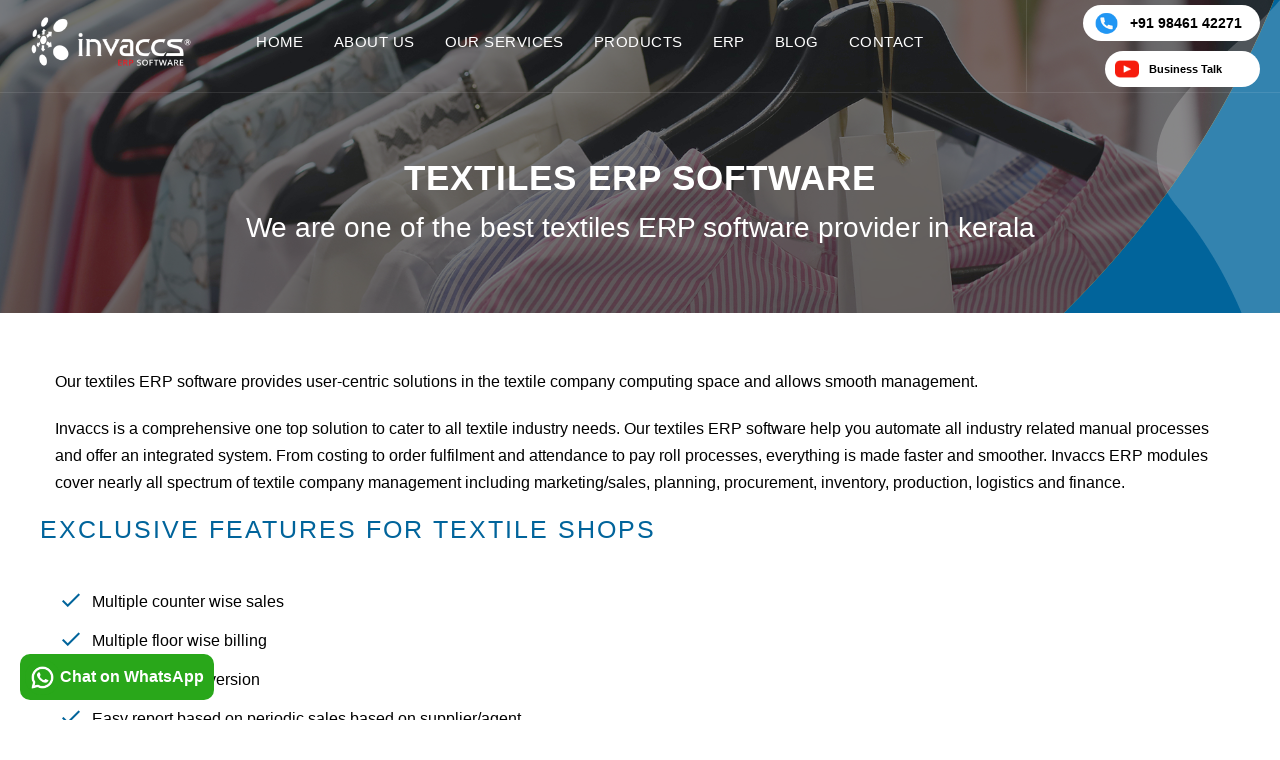

--- FILE ---
content_type: text/html
request_url: https://www.invaccs.com/textiles-erp-software-company-kerala.html
body_size: 7675
content:
<!DOCTYPE html>
<html lang="en">

<head>
    <meta charset="utf-8" />
    <title>Best Textiles ERP Software in Kerala | Best ERP Providers Kochi |Invaccs ERP</title>
    <Meta Name="Description" Content="Invaccs Is A Leading Textiles ERP  Software Company In Kochi, Kerala Which Offers Instant ERP Software Solution For All textile Industries. With Invaccs ERP, You Can Minimize Stock -On-Hand And Eliminate Excess Storage Based On Previous Order History And Current Inventory Data." />
    <link rel="canonical" href="http://www.invaccs.com/textiles-erp-software-company-kerala.html" />


    <!-- Stylesheets -->
    <link href="https://fonts.googleapis.com/css2?family=Teko:wght@300;400;500;600;700&display=swap" rel="stylesheet" />
    <link href="css/bootstrap.css" rel="stylesheet" />
    <link href="css/fontawesome-all.css" rel="stylesheet" />
    <link href="css/owl.css" rel="stylesheet" />
    <link href="css/flaticon.css" rel="stylesheet" />
    <link href="css/animate.css" rel="stylesheet" />
    <link href="css/jquery-ui.css" rel="stylesheet" />
    <link href="css/jquery.fancybox.min.css" rel="stylesheet" />
    <link href="css/hover.css" rel="stylesheet" />
    <link href="css/custom-animate.css" rel="stylesheet" />
    <link href="css/style.css" rel="stylesheet" />
    <!-- rtl css -->
    <link href="css/rtl.css" rel="stylesheet" />
    <!-- Responsive File -->
    <link href="css/responsive.css" rel="stylesheet" />

    <!-- Color css -->
    <link rel="stylesheet" id="jssDefault" href="css/colors/color-default.css" />

    <link rel="shortcut icon" href="images/favicon.png" id="fav-shortcut" type="image/x-icon" />
    <link rel="icon" href="images/favicon.png" id="fav-icon" type="image/x-icon" />

    <!-- Responsive Settings -->
    <meta http-equiv="X-UA-Compatible" content="IE=edge" />
    <meta name="viewport" content="width=device-width, initial-scale=1.0, maximum-scale=1.0, user-scalable=0" />
    <!--[if lt IE 9
      ]><script src="https://cdnjs.cloudflare.com/ajax/libs/html5shiv/3.7.3/html5shiv.js"></script
    ><![endif]-->
    <!--[if lt IE 9]><script src="js/respond.js"></script><![endif]-->
<!--Start of Tawk.to Script-->
<script type="text/javascript">
var Tawk_API=Tawk_API||{}, Tawk_LoadStart=new Date();
(function(){
var s1=document.createElement("script"),s0=document.getElementsByTagName("script")[0];
s1.async=true;
s1.src='https://embed.tawk.to/6705036e02d78d1a30ee0948/1i9lpaqlk';
s1.charset='UTF-8';
s1.setAttribute('crossorigin','*');
s0.parentNode.insertBefore(s1,s0);
})();
</script>
<!--End of Tawk.to Script-->
    <!-- Google Tag Manager -->
    <script>
(function(w,d,s,l,i){w[l]=w[l]||[];w[l].push({'gtm.start':
new Date().getTime(),event:'gtm.js'});var f=d.getElementsByTagName(s)[0],
j=d.createElement(s),dl=l!='dataLayer'?'&l='+l:'';j.async=true;j.src=
'https://www.googletagmanager.com/gtm.js?id='+i+dl;f.parentNode.insertBefore(j,f);
})(window,document,'script','dataLayer','GTM-N4R8Z8L');</script>
    <!-- End Google Tag Manager -->
</head>

<body>
    <!-- Google Tag Manager (noscript) -->
    <noscript>
        <iframe src="https://www.googletagmanager.com/ns.html?id=GTM-N4R8Z8L"
                height="0" width="0" style="display:none;visibility:hidden"></iframe>
    </noscript>
    <!-- End Google Tag Manager (noscript) -->
    <div class="page-wrapper">

        <!-- Preloader -->
        <div class="preloader">
            <div class="icon"></div>
        </div>

        <!-- Main Header -->
        <header class="main-header header-style-one">
            <!-- Header Upper -->
            <div class="header-upper">
                <div class="inner-container clearfix">
                    <!--Logo-->
                    <div class="logo-box">
                        <div class="logo">
                            <a href="index.html" title="Invaccs">
                                <img src="images/logo.png" id="thm-logo" alt="Invaccs"
                                     title="Invaccs" />
                            </a>
                        </div>
                    </div>
                    <div class="nav-outer clearfix">
                        <!--Mobile Navigation Toggler-->
                        <div class="mobile-nav-toggler">
                            <span class="icon flaticon-menu-2"></span><span class="txt">Menu</span>
                        </div>

                        <!-- Main Menu -->
                        <nav class="main-menu navbar-expand-md navbar-light">
                            <div class="collapse navbar-collapse show clearfix" id="navbarSupportedContent">
                                <ul class="navigation clearfix">

                                    <li><a href="index.html">Home</a></li>
                                   <li class="dropdown">
                                        <a href="#">About Us</a>
                                        <ul>
                                            <li><a href="aboutus.html">About Us</a></li>
                                            <li><a href="css/partnerprogram.pdf" target="_blank">partnerprogram</a></li>
                                           
                                        </ul>
                                    </li>
                                    <li class="dropdown">
                                        <a href="#">Our Services</a>
                                        <ul>
                                            <li><a href="erp-software-company-kerala.html">ERP Software Development</a></li>
                                            <li><a href="app-development.html">Mobile and Web Development</a></li>
                                            <li><a href="Internal Auditing.html">Internal Auditing</a></li>
                                            <li><a href="taxconsultancy.html">Tax Consultancy</a></li>
                                            <li><a href="business.html">Business consultancy</a></li>
                                            <li><a href="accounting-works.html">Accounting Works</a></li>
                                            <li><a href="Gstsoftwarekerala.html">GST Billing Software</a></li>
                                             <li><a href="digitalmarketingservices.html">DIGITAL MARKETING SERVICES</a></li>
                                        </ul>
                                    </li>

                                    <li class="dropdown">
                                        <a href="#">Products</a>
                                        <ul>
                                            <li><a href="invaccserp.html">Invaccs ERP</a></li>
                                            <li><a href="sales-executive.html">MIS App</a></li>
                                            <li><a href="cloud-erp.html">Cloud based ERP</a></li>
											<li><a href="best-erp-for-tiles-shop-in-uae.html">Cloud based ERP - UAE</a></li>
										  <li><a href="best-erp-for-tiles-shop-in-tamilnadu.html">ERP (Tamil Nadu)</a></li>
                                            <li><a href="retailB.html">Invaccs Retail B</a></li>
                                            <li><a href="e-commerce.html">E-Commerce</a></li>
                                                <li><a href="Customized-ERP-Software.html">Customized ERP Software</a></li>

                                        </ul>
                                    </li>

                                    <li class="dropdown">
                                        <a href="#">ERP</a>
                                     <ul>
                                            <li><a href="iron-and-steel-software-company-kerala.html">Iron and Steel</a></li>
                                            <li><a href="paint-billing-software-company-kerala.html">Paint</a></li>
                                            <li><a href="tiles-erp-software-company-kerala.html">Tile</a></li>
                                            <li><a href="sanitary.html">Sanitary</a></li>
                                            <li><a href="electrical.html">Electrical</a></li>
                                            <li><a href="lifestyle.html">Life Style</a></li>
                                            <li><a href="textiles-erp-software-company-kerala.html">Textiles</a></li>
                                            <li><a href="hardware.html">Hardware</a></li>
                                            <li><a href="hypermarket.html">Hyper Markets</a></li>
                                            <li><a href="distributor.html">Distributor</a></li>
                                            <li><a href="electronics.html">Electronics</a></li>
                                            <!--<li><a href="fmcg.html">Distributor FMCG</a></li>
                                        <li><a href="wholesale.html">Wholesale Distributor</a></li>-->

                                        </ul>
                                    </li>

                                    <!--<li><a href="blog.html">Blog</a></li>-->
                                    <li>
                                        <a href="blog-grid.html">Blog</a>
                                    </li>
                                    <li><a href="contact.html">Contact</a></li>
                                </ul>
                            </div>
                        </nav>
                    </div>

                    <div class="other-links clearfix">
                      <!--Search Btn
                      <div class="search-btn">
                          <button type="button" class="theme-btn search-toggler">
                              <span class="flaticon-loupe"></span>
                          </button>
                      </div>-->
					  <div class="link" style="display: flex; flex-direction: column; align-items: flex-end;">
						<div class="contact-item"><a href="" target="_blank">
							  <div class="number" style=" background-color: #fff; border-radius: 30px;width: 80%; float: right;display: flex; align-items: center;">
							  <img src="images/icons/chat-icon.png" style="width: 15%; margin-left: 10px;" /> <div style="color:#000000;padding-left: 10px; font-weight: 600;font-size:14px; ">+91 98461 42271</div></div>
						  </a>
						</div>
						<div class="contact-item"><a href="https://www.youtube.com/channel/UCCp7i2BrXXA-Q5QUDGLgNHQ" target="_blank">
							  <div class="number" style=" background-color: #fff; border-radius: 30px;width: 70%; float: right;display: flex; align-items: center;">
							  <img src="images/you.png" style="width: 15%; margin-left: 10px;" /> <div style="color:#000000;padding-left: 10px; font-weight: 600;font-size:11px; ">Business Talk</div></div>
						  </a>
						</div>
                      </div>

                  </div>
                </div>
            </div>
            <!--End Header Upper-->
        </header>
        <!-- End Main Header -->
        <!--Mobile Menu-->
        <div class="side-menu__block">
            <div class="side-menu__block-overlay custom-cursor__overlay">
                <div class="cursor"></div>
                <div class="cursor-follower"></div>
            </div>
            <!-- /.side-menu__block-overlay -->
            <div class="side-menu__block-inner">
                <div class="side-menu__top justify-content-end">
                    <a href="#" class="side-menu__toggler side-menu__close-btn">
                        <img src="images/icons/close-1-1.png"
                             alt="" />
                    </a>
                </div>
                <!-- /.side-menu__top -->

                <nav class="mobile-nav__container">
                    <!-- content is loading via js -->
                </nav>
                <div class="side-menu__sep"></div>
                <!-- /.side-menu__sep -->
                <div class="side-menu__content">
                    <p>
                        Welcome to Invaccs Software Technologies Pvt Ltd - Your One Stop Business Solutions.
                    </p>
                    <p>
                        <a href="mailto:info@invaccs.com">info@invaccs.com</a>
                       <br />
                        <a href="tel:+91 98461 42271">+91 98461 42271</a>
                    </p>
                    <div class="side-menu__social">
                        <a href="https://www.facebook.com/INVACCS/"><span class="fab fa-facebook-square"></span></a>

                        <a href="https://www.youtube.com/channel/UCCp7i2BrXXA-Q5QUDGLgNHQ"><span class="fab fa-youtube"></span></a>

                        <a href="https://instagram.com/invaccs?igshid=1sgm2kerrymz6"><span class="fab fa-instagram"></span></a>

                    </div>
                </div>
                <!-- /.side-menu__content -->
            </div>
            <!-- /.side-menu__block-inner -->
        </div>
        <!-- /.side-menu__block -->
        <!--Search Popup-->
        <div class="search-popup">
            <div class="search-popup__overlay custom-cursor__overlay">
                <div class="cursor"></div>
                <div class="cursor-follower"></div>
            </div>
            <!-- /.search-popup__overlay -->
            <div class="search-popup__inner">
                <form action="#" class="search-popup__form">
                    <input type="text" name="search" placeholder="Type here to Search...." />
                    <button type="submit"><i class="fa fa-search"></i></button>
                </form>
            </div>
            <!-- /.search-popup__inner -->
        </div>
        <!-- /.search-popup -->
        <!-- Banner Section -->
        <section class="page-banner">
            <div class="image-layer" style="background-image: url(images/background/image-7TX1.jpg);"></div>
            <div class="shape-1"></div>
            <div class="shape-2"></div>
            <div class="banner-inner">
                <div class="auto-container">
                    <div class="inner-container clearfix">
                        <h1>Textiles ERP software</h1>
                        <p class="head-pad">We are one of the best textiles ERP software provider in kerala</p>

                        <!--<div class="page-nav">
                            <ul class="bread-crumb clearfix">
                                <li><a href="index.html">Home</a></li>
                                <li class="active">Textiles</li>
                            </ul>
                        </div>-->
                    </div>
                </div>
            </div>
        </section>
        <!--End Banner Section -->
        <!-- Project Single -->
        <section class="project-single style-two">
            <div class="auto-container">
                <!--<figure class="image-box">
                    <a href="images/resource/featured-image-20.jpg" class="lightbox-image" data-fancybox="gallery"><img
                            src="images/resource/featured-image-20.jpg" alt="" /></a>
                </figure>-->
                <div class="text-content">
                    <div class="row clearfix">
                        <!-- Text COl -->
                        <div class="text-col col-lg-12 col-md-12 col-sm-12">
                            <div class="inner">
                                <!--<h5>Fimlor Experience</h5>-->
                                <p style="margin-top:55px;">
                                    Our textiles ERP software provides user-centric solutions
                                    in the textile company computing space and allows smooth management.

                                </p>
                                <p>
                                    Invaccs is a comprehensive one top solution to cater to all
                                    textile industry needs. Our textiles ERP software help you automate all
                                    industry related manual processes and offer an integrated system.
                                    From costing to order fulfilment and attendance to pay roll processes,
                                    everything is made faster and smoother. Invaccs ERP modules cover nearly
                                    all spectrum of textile company management including marketing/sales, planning,
                                    procurement, inventory, production, logistics and finance.

                                </p>
                            </div>
                        </div>
                        <!-- Text COl -->
                        <!--<div class="text-col col-lg-4 col-md-12 col-sm-12">
                            <div class="inner">
                                <ul class="info">
                                    <li><strong>Clients:</strong> <br />GRAND HOUSE<br />COMAPASS<br />POOTHURANS<br />RAJADHANI<br />M N FASHIONS<br />M N FABRICS<br />SWAPNA SALES CORPORATION<br />A-ONE HANDLOOM TEXTILES<br />PRIYA TEXTILES<br />LETS WEAR<br />N S TRADERS<br />POOVANS<br />CINDRELLA SILKS<br />GLOBERS<br />STYLE PLUS<br />TONART INTERNATIONAL</li>
                                    <li>
                                        <strong>Category:</strong> <br />Graphic, Illustrations
                                    </li>
                                    <li><strong>Date:</strong> <br />20 May, 2020</li>
                                </ul>
                            </div>
                        </div>-->
                        <div class="trusted-section">

                            <div class="sec-title">
                                <h2 style="font-size: 25px; color:#01649b;">Exclusive Features for Textile Shops</h2>
                            </div>
                            <div class="featured-block-two clearfix" style="padding-left:22px;">
                                <!--<div class="image"><img src="images/resource/featured-image-6.jpg" alt=""></div>-->
                                <div class="text">
                                    <ul>
                                        <li>	Multiple counter wise sales</li>
                                        <li>Multiple floor wise billing</li>
                                        <li>Multiple unit conversion</li>
                                        <li>Easy report based on periodic sales based on supplier/agent</li>
                                        <li>Delivering tracking</li>
                                        <li>Loyalty and privilege card facility</li>
                                        <li>Cash closing based on user and counter</li>
                                        <li>Card settlement management</li>
                                        <li>Easy scheme discount announcement</li>
                                        <li>Multiple barcode facility</li>
                                        <li>Easy price fixation in purchase entry screen</li>
                                        <li>Creditor Payment follow up</li>
                                        <li>
                                            Easy Higher tax calculation

                                        </li>
                                    </ul>
                                </div>
                            </div>
                        </div>

                        <div class="right-col col-lg-6 col-md-12 col-sm-12">
                            <div class="inner">
                                <div class="faq-box">
                                    <ul class="accordion-box clearfix">
                                        <!--Block-->
                                        <li class="accordion block active-block">
                                            <div class="acc-btn ">
                                                <span class="count"></span> Advantages & Key benefits
                                            </div>
                                            <div class="acc-content current trusted-section">
                                                <div class="content featured-block-two">
                                                    <div class="text">
                                                        <ul>
                                                            <li>	With Invaccs textiles ERP software , you can minimize stock on-hand and eliminate excess storage based on previous order history and current inventory data.</li>
                                                            <li>	 Easy reconciliation of stock</li>
                                                            <li>   Managing stocks at multiple locations and finding out real time stock situation across locations becomes very convenient.</li>
                                                            <li>	Inter-location stock transfer and avoid delay in stock-outs.</li>
                                                            <li>	Reduce costs by optimizing your purchasing processes.</li>
                                                            <li>	Better control on cash flow &amp; fund flow.</li>
                                                            <li>	Reconcile all bank accounts based on the account statements issued by your bank.</li>
                                                        </ul>
                                                    </div>
                                                </div>
                                            </div>
                                        </li>


                                    </ul>
                                </div>
                            </div>
                        </div>

                        <div class="right-col col-lg-6 col-md-12 col-sm-12">
                            <div class="inner">
                                <div class="faq-box">
                                    <ul class="accordion-box clearfix">
                                        <!--Block-->
                                        <li class="accordion block active-block">
                                            <div class="acc-btn ">
                                                <span class="count"></span> Features of our textiles ERP  Software
                                            </div>
                                            <div class="acc-content current trusted-section">
                                                <div class="content featured-block-two">
                                                    <div class="text">
                                                        <ul>

                                                            <li>	Customer relationship management (CRM)</li>
                                                            <li>	Goods receipt note (GRN)</li>
                                                            <li>Purchase order processing</li>
                                                            <li>	Pending purchase order tracking</li>
                                                            <li>	Order taking using multiple units (nos, sq.ft or boxes)</li>
                                                            <li>	Multi user facility</li>
                                                            <li>	User rights management</li>
                                                            <li>	Percentage wise price setting based on MRP &amp; Dealer price list (DPL)</li>
                                                            <li>	Multi branch integration</li>
                                                            <li>	Stock level management</li>
                                                            <li>	Quotation entry (image upload option available)</li>
                                                            <li>	Category wise stock reports</li>
                                                            <li>	Dashboard report</li>
                                                            <li>	Customer outstanding reports</li>
                                                            <li>	Automatic calculation of Landing cost</li>
                                                            <li>	Damage stock management</li>
                                                            <li>	Enquiry and sales order processing system</li>
                                                            <li>	Pending sales order tracking</li>
                                                            <li>	Automatic advance receipt entry against sales order</li>
                                                            <li>	Goods Transit system</li>
                                                            <li>	Sms alert system</li>
                                                            <li>	Auto e-mail system</li>
                                                            <li>	Direct uploading of invoices to GSTN (GSTR1,2,3B)</li>
                                                            <li>	Direct E-way bill generation</li>
                                                            <li>	Delivery management</li>
                                                            <li>	Pricing policies</li>
                                                            <li>	Bill by bill settlement</li>
                                                            <li>	Sales discount management</li>
                                                            <li>	Credit control management</li>
                                                            <li>	Profitability analysis</li>
                                                            <li>	Previledge card/ point </li>
                                                        </ul>
                                                    </div>
                                                </div>
                                            </div>
                                        </li>


                                    </ul>
                                </div>
                            </div>
                        </div>


                        <div class="right-col col-lg-6 col-md-12 col-sm-12">
                            <div class="inner">
                                <div class="faq-box">
                                    <ul class="accordion-box clearfix">
                                        <!--Block-->
                                        <li class="accordion block active-block">
                                            <div class="acc-btn ">
                                                <span class="count"></span> Common Features
                                            </div>
                                            <div class="acc-content current trusted-section">
                                                <div class="content featured-block-two">
                                                    <div class="text">
                                                        <ul>
                                                            <li>Pending receivables alert</li>
                                                            <li>Solve movement item details</li>
                                                            <li>Management dashboard</li>
                                                            <li>Easy billing</li>
                                                            <li>Simple accounting entries</li>
                                                            <li>Interest Calculation</li>
                                                            <li>User right Sittings</li>
                                                            <li>Six Level of pricing</li>
                                                            <li>Item Classification based on group, sub group, company and branch</li>
                                                            <li>Least price blocking</li>
                                                            <li>Audit Log for monitoring altered entries.</li>
                                                            <li>Cheque printing</li>
                                                            <li>Depreciation schedule.</li>
                                                        </ul>
                                                    </div>
                                                </div>
                                            </div>
                                        </li>


                                    </ul>
                                </div>
                            </div>
                        </div>


                        <div class="right-col col-lg-6 col-md-12 col-sm-12">
                            <div class="inner">
                                <div class="faq-box">
                                    <ul class="accordion-box clearfix">
                                        <!--Block-->
                                        <li class="accordion block active-block">
                                            <div class="acc-btn ">
                                                <span class="count"></span> Accounting
                                            </div>
                                            <div class="acc-content current trusted-section">
                                                <div class="content featured-block-two">
                                                    <div class="text">
                                                        <ul>
                                                            <li>    P&L and Balance Sheet generation with schedules</li>
                                                            <li>	Fund flow Statement</li>
                                                            <li>	Multi Ledger Entries</li>
                                                            <li>	Contra Entries</li>
                                                            <li>	Post Dated Cheque Handling</li>
                                                            <li>	LR Register</li>
                                                            <li>	Cheque Register</li>
                                                            <li>	Stock Value Report based on opening Landing cost, Landing Cost, Retail Price, Wholesales price, Tax wise etc</li>
                                                            <li>	Receipt Payment Vouchers (Cash/Bank)</li>
                                                            <li>	Route wise collecting entry</li>
                                                            <li>	Bank Reconciliation</li>
                                                            <li>	Depreciation Schedule</li>
                                                            <li>	RCM Vouchers</li>
                                                            <li>	Cheque return marking</li>
                                                        </ul>
                                                    </div>
                                                </div>
                                            </div>
                                        </li>


                                    </ul>
                                </div>
                            </div>
                        </div>


                        <div class="right-col col-lg-6 col-md-12 col-sm-12">
                            <div class="inner">
                                <div class="faq-box">
                                    <ul class="accordion-box clearfix">
                                        <!--Block-->
                                        <li class="accordion block active-block">
                                            <div class="acc-btn ">
                                                <span class="count"></span> GST Reports
                                            </div>
                                            <div class="acc-content current trusted-section">
                                                <div class="content featured-block-two">
                                                    <div class="text">
                                                        <ul>
                                                            <li>	GST 3B register</li>
                                                            <li>	GSTR1</li>
                                                            <li>	GSTR2</li>
                                                            <li>	GSTR2A Auto Reconciliation</li>
                                                            <li>	RCM Register</li>
                                                            <li>	Direct uploading to GSTN Networks</li>
                                                            <li>	GST Number Search option</li>

                                                        </ul>
                                                    </div>
                                                </div>
                                            </div>
                                        </li>


                                    </ul>
                                </div>
                            </div>
                        </div>


                        <div class="right-col col-lg-6 col-md-12 col-sm-12">
                            <div class="inner">
                                <div class="faq-box">
                                    <ul class="accordion-box clearfix">
                                        <!--Block-->
                                        <li class="accordion block active-block">
                                            <div class="acc-btn ">
                                                <span class="count"></span> Mobile App
                                            </div>
                                            <div class="acc-content current trusted-section">
                                                <div class="content featured-block-two">
                                                    <div class="text">
                                                        <ul>
                                                            <li>		Sales order Management</li>
                                                            <li>   Order Taking</li>
                                                            <li>Salesman Tracking</li>
                                                            <li>Route wise allocation</li>

                                                        </ul>
                                                    </div>
                                                </div>
                                            </div>
                                        </li>


                                    </ul>
                                </div>
                            </div>
                        </div>

                    </div>
                </div>
            </div>
        </section>
        <section class="call-to-section-two alternate">
            <div class="auto-container">
                <div class="inner clearfix">
                    <h2 style="    font-size: 24px;">
                        Invaccs Textiles ERP is used as on of the best Textiles ERP software in kochi and all across kerala  and   <br /><br />
                        We have got more than 3000 trusted customers who believes in us.
                    </h2>

                    <!--<div class="link-box">
                    <a class="theme-btn btn-style-two" href="about.html">
                        <i class="btn-curve"></i>
                        <span class="btn-title">Contact with us</span>
                    </a>
                </div>-->
                </div>
            </div>
        </section>
        <!--<div class="post-control">
            <div class="auto-container">
                <div class="inner clearfix">
                    <div class="control prev">
                        <a href="#"><span class="fa fa-angle-left"></span> &nbsp; Previous</a>
                    </div>
                    <div class="control next">
                        <a href="#">Next &nbsp;<span class="fa fa-angle-right"></span></a>
                    </div>
                </div>
            </div>
        </div>-->
        <!-- Similar Section -->
        <!--<section class="gallery-section similar-gallery">
            <div class="auto-container">
                <div class="sec-title centered">
                    <h2>Similar work<span class="dot">.</span></h2>
                </div>
                <div class="row clearfix">
                     Gallery Item
                    <div class="gallery-item col-lg-4 col-md-6 col-sm-12">
                        <div class="inner-box">
                            <figure class="image">
                                <img src="images/gallery/4.jpg" alt="" />
                            </figure>
                            <a href="images/gallery/4.jpg" class="lightbox-image overlay-box"
                                data-fancybox="gallery"></a>
                            <div class="cap-box">
                                <div class="cap-inner">
                                    <div class="cat"><span>Graphic</span></div>
                                    <div class="title">
                                        <h5>
                                            <a href="portfolio-single.html">Fimlor Experience</a>
                                        </h5>
                                    </div>
                                </div>
                            </div>
                        </div>
                    </div>

                     Gallery Item
                    <div class="gallery-item col-lg-4 col-md-6 col-sm-12">
                        <div class="inner-box">
                            <figure class="image">
                                <img src="images/gallery/5.jpg" alt="" />
                            </figure>
                            <a href="images/gallery/5.jpg" class="lightbox-image overlay-box"
                                data-fancybox="gallery"></a>
                            <div class="cap-box">
                                <div class="cap-inner">
                                    <div class="cat"><span>Graphic</span></div>
                                    <div class="title">
                                        <h5>
                                            <a href="portfolio-single.html">Fimlor Experience</a>
                                        </h5>
                                    </div>
                                </div>
                            </div>
                        </div>
                    </div>

                     Gallery Item
                    <div class="gallery-item col-lg-4 col-md-6 col-sm-12">
                        <div class="inner-box">
                            <figure class="image">
                                <img src="images/gallery/6.jpg" alt="" />
                            </figure>
                            <a href="images/gallery/6.jpg" class="lightbox-image overlay-box"
                                data-fancybox="gallery"></a>
                            <div class="cap-box">
                                <div class="cap-inner">
                                    <div class="cat"><span>Graphic</span></div>
                                    <div class="title">
                                        <h5>
                                            <a href="portfolio-single.html">Fimlor Experience</a>
                                        </h5>
                                    </div>
                                </div>
                            </div>
                        </div>
                    </div>
                </div>
            </div>
        </section>-->
        <!-- Main Footer -->
        <footer class="main-footer normal-padding">
            <div class="auto-container">
                <!--Widgets Section-->
                <div class="widgets-section">
                    <div class="row clearfix">
                        <!--Column-->
                        <div class="column col-xl-3 col-lg-6 col-md-6 col-sm-12">
                            <div class="footer-widget logo-widget">
                                <div class="widget-content">
                                    <div class="logo">
                                        <a href="index.html"><img id="fLogo" src="images/footer-logo.png" alt="" /></a>
                                    </div>
                                    <div class="text">
                                        Invaccs play a pivotal role in bulding ERP software for more than <br />12+  industries and have got more than 3000+ happy clients all across India.
                                    </div>
                                    <!--<ul class="social-links clearfix">
                                    <li>
                                        <a href="https://www.facebook.com/INVACCS/"><span class="fab fa-facebook-square"></span></a>
                                    </li>
                                    <li>
                                        <a href="https://www.youtube.com/channel/UCCp7i2BrXXA-Q5QUDGLgNHQ"><span class="fab fa-youtube"></span></a>
                                    </li>
                                    <li>
                                        <a href="https://instagram.com/invaccs?igshid=1sgm2kerrymz6"><span class="fab fa-instagram"></span></a>
                                    </li>

                                </ul>-->
                                </div>
                            </div>
                        </div>

                        <!--Column-->
                        <div class="column col-xl-3 col-lg-6 col-md-6 col-sm-12">
                            <div class="footer-widget links-widget">
                                <div class="widget-content">
                                    <h6>Know more about ERP</h6>
                                    <div class="row clearfix">
                                        <div class=" col-sm-12">
                                            <ul>
                                                <li><a href="faq.html" style="font-size:25px;text-transform:uppercase;">Faq</a></li>
                                                <!--<li><a href="#">Meet Our Team</a></li>
                                            <li><a href="#">Our Portfolio</a></li>
                                            <li><a href="#">Latest News</a></li>
                                            <li><a href="#">Contact</a></li>-->
                                            </ul>
                                        </div>
                                        <!--<div class="col-md-6 col-sm-12">
                                        <ul>
                                            <li><a href="#">Support</a></li>
                                            <li><a href="#">Privacy Policy</a></li>
                                            <li><a href="#">Terms of Use</a></li>
                                            <li><a href="#">Help</a></li>
                                        </ul>
                                    </div>-->
                                    </div>
                                </div>
                            </div>
                        </div>

                        <!--Column-->
                        <div class="column col-xl-3 col-lg-6 col-md-6 col-sm-12">
                            <div class="footer-widget info-widget">
                                <div class="widget-content">
                                    <h6>Contact</h6>
                                    <ul class="contact-info">
                                        <li class="address">
                                            <span class="icon flaticon-pin-1"></span><a href="https://www.google.com/maps/place/INVACCS+SOFTWARE+TECHNOLOGIES+Pvt+Ltd./@10.0316176,76.3044322,15z/data=!4m5!3m4!1s0x0:0x151268b563973061!8m2!3d10.0316176!4d76.3044322">Jain Tower II, 3rd Floor, N.H: 17 Bypass, Edapally, Kochi, India</a>
                                        </li>
                                        <li>
                                            <span class="icon flaticon-call"></span><a href="tel:+91 484 2886114">+91 484 2886114</a><br /><a href="tel:+91 98461 42271">+91 98461 42271</a>
                                        </li>
                                        <li>
                                            <span class="icon flaticon-email-2"></span><a href="mailto:info@invaccs.com">info@invaccs.com</a>
                                        </li>
                                    </ul>
                                </div>
                            </div>
                        </div>

                        <!--Column-->
                        <div class="column col-xl-3 col-lg-6 col-md-6 col-sm-12">
                            <div class="footer-widget newsletter-widget">
                                <div class="widget-content">
                                    <h6>Newsletter</h6>
                                    <!--<div class="newsletter-form">
                                    <form method="post" action="contact.html">
                                        <div class="form-group clearfix">
                                            <input type="email" name="email" value="" placeholder="Email Address"
                                                required="" />
                                            <button type="submit" class="theme-btn">
                                                <span class="fa fa-envelope"></span>
                                            </button>
                                        </div>
                                    </form>
                                </div>-->
                                    <div class="text">
                                        Subscribe for our latest updates.
                                    </div>

                                    <ul class="social-links clearfix">
                                        <li>
                                              <a href="https://www.facebook.com/INVACCS/" target="_blank"><span class="fab fa-facebook-square"></span></a>
                                          </li>
                                          <li>
                                              <a href="https://www.youtube.com/channel/UCCp7i2BrXXA-Q5QUDGLgNHQ" target="_blank"><span class="fab fa-youtube"></span></a>
                                          </li>
                                          <li>
                                              <a href="https://www.instagram.com/invaccs_official/" target="_blank"><span class="fab fa-instagram"></span></a>
                                          </li>
										  <li>
                                              <a href="https://www.linkedin.com/company/invaccs-software-technologies/" target="_blank"><span class="fab fa-linkedin"></span></a>
                                          </li>
										  <li id="social-twitter-parent">
                                              <a href="https://x.com/Invaccs_tech" target="_blank"><span id="social-twitter" class="fab fa-x-twitter-blue"></span></a>
                                          </li>
                                    </ul>
                                </div>
                            </div>
                        </div>
                    </div>
                </div>
            </div>

            <!-- Footer Bottom -->
            <div class="footer-bottom">
                <div class="auto-container">
                    <div class="inner clearfix">
                        <div class="copyright">
                            &copy; copyright 2020 by <a> invaccs.com</a>
                        </div>
                    </div>
                </div>
            </div>
        </footer>
    </div>
    <!--End pagewrapper-->

    <a href="#" data-target="html" class="scroll-to-target scroll-to-top"><i class="fa fa-angle-up"></i></a>
<button class="bottom-left-whatsapp-btn" onclick="window.location.href='https://wa.me/919846142271?text=Hello,%20I%20have%20a%20question'">
        <img src='images/whatsapp.png'/> Chat on WhatsApp
    </button>
    <script src="js/jquery.js"></script>
    <script src="js/popper.min.js"></script>
    <script src="js/bootstrap.min.js"></script>
    <script src="js/TweenMax.js"></script>
    <script src="js/jquery-ui.js"></script>
    <script src="js/jquery.fancybox.js"></script>
    <script src="js/owl.js"></script>
    <script src="js/mixitup.js"></script>
    <script src="js/knob.js"></script>
    <script src="js/appear.js"></script>
    <script src="js/wow.js"></script>
	<script src="js/lazyload.js"></script>
    <script src="js/custom-script.js"></script>
    <style>
        .accordion-box .block .acc-content.current {
            display: none;
        }
    </style>
</body>

</html>

--- FILE ---
content_type: text/css
request_url: https://www.invaccs.com/css/flaticon.css
body_size: 1768
content:
@font-face {
  font-family: 'Flaticon';
  src:  url('../fonts/Flaticon.eot');
  src:  url('../fonts/Flaticon.eot#iefix') format('embedded-opentype'),
    url('../fonts/Flaticon.ttf') format('truetype'),
    url('../fonts/Flaticon.woff2') format('woff2'),
    url('../fonts/Flaticon.woff') format('woff'),
    url('../fonts/Flaticon.svg#Flaticon') format('svg');
  font-weight: normal;
  font-style: normal;
  font-display: block;
}

[class^="flaticon-"]:before, [class*=" flaticon-"]:before,
[class^="flaticon-"]:after, [class*=" flaticon-"]:after {   
  font-family: 'Flaticon' !important;
  speak: none;
  font-style: normal;
  font-variant: normal;
  text-transform: none;

  /* Better Font Rendering =========== */
  -webkit-font-smoothing: antialiased;
  -moz-osx-font-smoothing: grayscale;
}

.flaticon-business:before { content: "\f100"; }
.flaticon-smartphone-call:before { content: "\f101"; }
.flaticon-three:before { content: "\f102"; }
.flaticon-symbol:before { content: "\f103"; }
.flaticon-line:before { content: "\f104"; }
.flaticon-sign:before { content: "\f105"; }
.flaticon-delete:before { content: "\f106"; }
.flaticon-check-symbol:before { content: "\f107"; }
.flaticon-round:before { content: "\f108"; }
.flaticon-delete-cross:before { content: "\f109"; }
.flaticon-location:before { content: "\f10a"; }
.flaticon-clipboard-with-a-list:before { content: "\f10b"; }
.flaticon-shelter:before { content: "\f10c"; }
.flaticon-technology:before { content: "\f10d"; }
.flaticon-fax-with-phone:before { content: "\f10e"; }
.flaticon-photo:before { content: "\f10f"; }
.flaticon-people:before { content: "\f110"; }
.flaticon-support:before { content: "\f111"; }
.flaticon-shape:before { content: "\f112"; }
.flaticon-cogwheel:before { content: "\f113"; }
.flaticon-arrows:before { content: "\f114"; }
.flaticon-home:before { content: "\f115"; }
.flaticon-cross:before { content: "\f116"; }
.flaticon-line-1:before { content: "\f117"; }
.flaticon-right-arrow:before { content: "\f118"; }
.flaticon-arrows-1:before { content: "\f119"; }
.flaticon-time:before { content: "\f11a"; }
.flaticon-letter:before { content: "\f11b"; }
.flaticon-search:before { content: "\f11c"; }
.flaticon-correct:before { content: "\f11d"; }
.flaticon-stats:before { content: "\f11e"; }
.flaticon-arrows-2:before { content: "\f11f"; }
.flaticon-arrows-3:before { content: "\f120"; }
.flaticon-arrows-4:before { content: "\f121"; }
.flaticon-arrows-5:before { content: "\f122"; }
.flaticon-checked:before { content: "\f123"; }
.flaticon-line-2:before { content: "\f124"; }
.flaticon-truck:before { content: "\f125"; }
.flaticon-headphones:before { content: "\f126"; }
.flaticon-garbage:before { content: "\f127"; }
.flaticon-heart:before { content: "\f128"; }
.flaticon-settings:before { content: "\f129"; }
.flaticon-link:before { content: "\f12a"; }
.flaticon-printer:before { content: "\f12b"; }
.flaticon-phone-call:before { content: "\f12c"; }
.flaticon-shopping-bag:before { content: "\f12d"; }
.flaticon-envelope:before { content: "\f12e"; }
.flaticon-bars:before { content: "\f12f"; }
.flaticon-remove:before { content: "\f130"; }
.flaticon-check:before { content: "\f131"; }
.flaticon-link-1:before { content: "\f132"; }
.flaticon-check-1:before { content: "\f133"; }
.flaticon-add:before { content: "\f134"; }
.flaticon-menu:before { content: "\f135"; }
.flaticon-anchor:before { content: "\f136"; }
.flaticon-menu-1:before { content: "\f137"; }
.flaticon-arrows-6:before { content: "\f138"; }
.flaticon-success:before { content: "\f139"; }
.flaticon-add-1:before { content: "\f13a"; }
.flaticon-interface:before { content: "\f13b"; }
.flaticon-up-arrow:before { content: "\f13c"; }
.flaticon-arrows-7:before { content: "\f13d"; }
.flaticon-arrows-8:before { content: "\f13e"; }
.flaticon-arrows-9:before { content: "\f13f"; }
.flaticon-user:before { content: "\f140"; }
.flaticon-bar-chart:before { content: "\f141"; }
.flaticon-speech-bubble:before { content: "\f142"; }
.flaticon-placeholder:before { content: "\f143"; }
.flaticon-technology-1:before { content: "\f144"; }
.flaticon-technology-2:before { content: "\f145"; }
.flaticon-link-2:before { content: "\f146"; }
.flaticon-trophy:before { content: "\f147"; }
.flaticon-layers:before { content: "\f148"; }
.flaticon-home-1:before { content: "\f149"; }
.flaticon-message:before { content: "\f14a"; }
.flaticon-maps-and-flags:before { content: "\f14b"; }
.flaticon-delete-1:before { content: "\f14c"; }
.flaticon-cancel:before { content: "\f14d"; }
.flaticon-menu-2:before { content: "\f14e"; }
.flaticon-briefcase:before { content: "\f14f"; }
.flaticon-agenda:before { content: "\f150"; }
.flaticon-arrows-10:before { content: "\f151"; }
.flaticon-menu-3:before { content: "\f152"; }
.flaticon-photo-1:before { content: "\f153"; }
.flaticon-clipboard:before { content: "\f154"; }
.flaticon-heart-1:before { content: "\f155"; }
.flaticon-logout:before { content: "\f156"; }
.flaticon-location-pin:before { content: "\f157"; }
.flaticon-quality:before { content: "\f158"; }
.flaticon-quote:before { content: "\f159"; }
.flaticon-right-quote:before { content: "\f15a"; }
.flaticon-hand-shake:before { content: "\f15b"; }
.flaticon-chat:before { content: "\f15c"; }
.flaticon-next:before { content: "\f15d"; }
.flaticon-back:before { content: "\f15e"; }
.flaticon-next-1:before { content: "\f15f"; }
.flaticon-arrow:before { content: "\f160"; }
.flaticon-telephone:before { content: "\f161"; }
.flaticon-smartphone:before { content: "\f162"; }
.flaticon-placeholder-1:before { content: "\f163"; }
.flaticon-placeholder-2:before { content: "\f164"; }
.flaticon-menu-4:before { content: "\f165"; }
.flaticon-menu-5:before { content: "\f166"; }
.flaticon-menu-6:before { content: "\f167"; }
.flaticon-letter-x:before { content: "\f168"; }
.flaticon-magnifying-glass:before { content: "\f169"; }
.flaticon-link-3:before { content: "\f16a"; }
.flaticon-chat-comment-oval-speech-bubble-with-text-lines:before { content: "\f16b"; }
.flaticon-expand:before { content: "\f16c"; }
.flaticon-share:before { content: "\f16d"; }
.flaticon-worldwide:before { content: "\f16e"; }
.flaticon-magnifying-glass-1:before { content: "\f16f"; }
.flaticon-left-arrow:before { content: "\f170"; }
.flaticon-left:before { content: "\f171"; }
.flaticon-left-arrow-1:before { content: "\f172"; }
.flaticon-right:before { content: "\f173"; }
.flaticon-right-1:before { content: "\f174"; }
.flaticon-right-arrow-1:before { content: "\f175"; }
.flaticon-left-quote:before { content: "\f176"; }
.flaticon-left-quote-1:before { content: "\f177"; }
.flaticon-play-button:before { content: "\f178"; }
.flaticon-play-button-1:before { content: "\f179"; }
.flaticon-link-4:before { content: "\f17a"; }
.flaticon-zoom-in:before { content: "\f17b"; }
.flaticon-zoom-out:before { content: "\f17c"; }
.flaticon-postcard:before { content: "\f17d"; }
.flaticon-right-2:before { content: "\f17e"; }
.flaticon-left-1:before { content: "\f17f"; }
.flaticon-magnifying-glass-2:before { content: "\f180"; }
.flaticon-shopping-cart:before { content: "\f181"; }
.flaticon-left-arrow-2:before { content: "\f182"; }
.flaticon-send:before { content: "\f183"; }
.flaticon-case:before { content: "\f184"; }
.flaticon-calendar:before { content: "\f185"; }
.flaticon-place:before { content: "\f186"; }
.flaticon-settings-1:before { content: "\f187"; }
.flaticon-worldwide-1:before { content: "\f188"; }
.flaticon-tick:before { content: "\f189"; }
.flaticon-tick-1:before { content: "\f18a"; }
.flaticon-shopping-bag-1:before { content: "\f18b"; }
.flaticon-confirmation:before { content: "\f18c"; }
.flaticon-search-1:before { content: "\f18d"; }
.flaticon-lock:before { content: "\f18e"; }
.flaticon-iphone:before { content: "\f18f"; }
.flaticon-mobile-phone:before { content: "\f190"; }
.flaticon-down-arrow:before { content: "\f191"; }
.flaticon-down-arrow-1:before { content: "\f192"; }
.flaticon-down-chevron:before { content: "\f193"; }
.flaticon-play-button-2:before { content: "\f194"; }
.flaticon-play-1:before { content: "\f195"; }
.flaticon-menu-7:before { content: "\f196"; }
.flaticon-smartphone-1:before { content: "\f197"; }
.flaticon-email:before { content: "\f198"; }
.flaticon-email-1:before { content: "\f199"; }
.flaticon-fast:before { content: "\f19a"; }
.flaticon-search-2:before { content: "\f19b"; }
.flaticon-shopping-bag-2:before { content: "\f19c"; }
.flaticon-smartphone-2:before { content: "\f19d"; }
.flaticon-smartphone-3:before { content: "\f19e"; }
.flaticon-placeholder-3:before { content: "\f19f"; }
.flaticon-envelope-1:before { content: "\f1a0"; }
.flaticon-responsive:before { content: "\f1a1"; }
.flaticon-loupe:before { content: "\f1a2"; }
.flaticon-loupe-1:before { content: "\f1a3"; }
.flaticon-graphic-designer:before { content: "\f1a4"; }
.flaticon-computer:before { content: "\f1a5"; }
.flaticon-digital-marketing:before { content: "\f1a6"; }
.flaticon-marketing-online:before { content: "\f1a7"; }
.flaticon-development:before { content: "\f1a8"; }
.flaticon-app-development:before { content: "\f1a9"; }
.flaticon-ui:before { content: "\f1aa"; }
.flaticon-ux:before { content: "\f1ab"; }
.flaticon-pin:before { content: "\f1ac"; }
.flaticon-pin-1:before { content: "\f1ad"; }
.flaticon-email-2:before { content: "\f1ae"; }
.flaticon-phone-call-1:before { content: "\f1af"; }
.flaticon-call:before { content: "\f1b0"; }
.flaticon-call-1:before { content: "\f1b1"; }
.flaticon-vector:before { content: "\f1b2"; }
.flaticon-3d:before { content: "\f1b3"; }
.flaticon-creativity:before { content: "\f1b4"; }
.flaticon-digital:before { content: "\f1b5"; }
.flaticon-viral-marketing:before { content: "\f1b6"; }
.flaticon-instant-camera:before { content: "\f1b7"; }
.flaticon-monitor:before { content: "\f1b8"; }
.flaticon-design-tools:before { content: "\f1b9"; }
.flaticon-idea:before { content: "\f1ba"; }
.flaticon-fast-1:before { content: "\f1bb"; }
.flaticon-clock:before { content: "\f1bc"; }
.flaticon-quick-response:before { content: "\f1bd"; }
.flaticon-fast-2:before { content: "\f1be"; }
.flaticon-user-1:before { content: "\f1bf"; }
.flaticon-user-2:before { content: "\f1c0"; }
.flaticon-speech-bubble-1:before { content: "\f1c1"; }
.flaticon-speech-bubble-2:before { content: "\f1c2"; }
.flaticon-chat-1:before { content: "\f1c3"; }
.flaticon-comments:before { content: "\f1c4"; }
.flaticon-comment:before { content: "\f1c5"; }
.flaticon-comment-1:before { content: "\f1c6"; }
.flaticon-clock-1:before { content: "\f1c7"; }
.flaticon-clock-2:before { content: "\f1c8"; }
.flaticon-clock-3:before { content: "\f1c9"; }
.flaticon-menu-8:before { content: "\f1ca"; }
.flaticon-menu-9:before { content: "\f1cb"; }
.flaticon-menu-10:before { content: "\f1cc"; }
.flaticon-list:before { content: "\f1cd"; }
.flaticon-menu-11:before { content: "\f1ce"; }
.flaticon-list-1:before { content: "\f1cf"; }
.flaticon-email-3:before { content: "\f1d0"; }
.flaticon-letter-1:before { content: "\f1d1"; }
.flaticon-email-4:before { content: "\f1d2"; }
.flaticon-contact-book:before { content: "\f1d3"; }
.flaticon-collaboration:before { content: "\f1d4"; }
.flaticon-network:before { content: "\f1d5"; }
.flaticon-enterprise:before { content: "\f1d6"; }
.flaticon-group:before { content: "\f1d7"; }
.flaticon-team:before { content: "\f1d8"; }
.flaticon-work-team:before { content: "\f1d9"; }
.flaticon-globe:before { content: "\f1da"; }
.flaticon-credit-card:before { content: "\f1db"; }
.flaticon-online-banking:before { content: "\f1dc"; }
.flaticon-desktop:before { content: "\f1dd"; }
.flaticon-desktop-1:before { content: "\f1de"; }
.flaticon-remove-1:before { content: "\f1df"; }
.flaticon-minus:before { content: "\f1e0"; }
.flaticon-add-2:before { content: "\f1e1"; }
.flaticon-plus:before { content: "\f1e2"; }
.flaticon-minus-1:before { content: "\f1e3"; }
.flaticon-magic-wand:before { content: "\f1e4"; }
.flaticon-vector-1:before { content: "\f1e5"; }
.flaticon-sketch:before { content: "\f1e6"; }
.flaticon-vector-2:before { content: "\f1e7"; }
.flaticon-vector-3:before { content: "\f1e8"; }
.flaticon-computer-graphic:before { content: "\f1e9"; }
.flaticon-idea-1:before { content: "\f1ea"; }
.flaticon-vector-4:before { content: "\f1eb"; }
.flaticon-hosting:before { content: "\f1ec"; }
.flaticon-quality-1:before { content: "\f1ed"; }
.flaticon-web-design:before { content: "\f1ee"; }
.flaticon-cms:before { content: "\f1ef"; }
.flaticon-3d-design:before { content: "\f1f0"; }
.flaticon-3d-1:before { content: "\f1f1"; }

--- FILE ---
content_type: text/css
request_url: https://www.invaccs.com/css/rtl.css
body_size: 902
content:
.translated-rtl body {
  direction: rtl;
  text-align: right;
}

.translated-rtl .owl-carousel {
  direction: ltr;
}

.translated-rtl .main-header .header-upper .logo-box {
  float: right;
}

.translated-rtl .main-header .other-links {
  float: left;
}

.translated-rtl .main-header .other-links .search-btn,
.translated-rtl .main-header .other-links .link-box {
  float: right;
}

.translated-rtl .main-header .other-links .search-btn {
  padding-right: 0;
  margin-right: 0;
  margin-left: 50px;
  padding-left: 50px;
  border-right: 0;
  border-left-width: 1px;
}

.translated-rtl .main-header .other-links .link-box .link {
  padding-left: 0;
  text-align: right;
  padding-right: 60px;
}

.translated-rtl .main-header .other-links .link-box .link .icon {
  left: auto;
  right: 0;
}

.translated-rtl .about-section .text-column .inner {
  padding-left: 0;
}

@media (min-width: 1200px) {
  .translated-rtl .about-section .text-column .inner {
    padding-right: 60px;
  }
}

.translated-rtl .about-section .image-column .inner::before {
  left: auto;
  right: 0;
}

.translated-rtl .about-section .image-column .image-block:nth-child(1) {
  margin-left: 0;
  margin-right: 110px;
}

.translated-rtl .about-section .image-column .image-block:nth-child(2) {
  margin-right: 0;
  margin-left: 140px;
}

.translated-rtl .about-section .text-column .text ul li {
  padding-left: 0;
  padding-right: 35px;
}

.translated-rtl .about-section .text-column .text ul li::before {
  left: auto;
  right: 0;
}

.translated-rtl .about-section .text-column .text ul {
  float: right;
}

.translated-rtl .about-section .text-column .text .since {
  float: right;
  margin-left: 0;
  margin-right: 82px;
}

.translated-rtl .about-section .text-column .text .since::before {
  left: auto;
  right: -10px;
}

.translated-rtl .about-section .text-column .text .since::after {
  left: auto;
  right: -42px;
}

.translated-rtl .accordion-box .block .acc-btn {
  padding-right: 40px;
  padding-left: 60px;
}

.translated-rtl .accordion-box .block .acc-btn::before {
  right: auto;
  left: 35px;
}

.translated-rtl .we-do-section .featured-block {
  padding-left: 0;
  padding-right: 0;
}

@media (min-width: 600px) {
  .translated-rtl .we-do-section .featured-block {
    padding-right: 230px;
  }
}

.translated-rtl .we-do-section .featured-block .image {
  left: auto;
  right: 0;
}

.translated-rtl .we-do-section .progress-box .count-box {
  right: auto;
  left: -40px;
}

.translated-rtl .we-do-section .progress-box .count-box::after {
  left: auto;
  right: 0;
  border-left-color: transparent;
  border-right-color: var(--thm-black);
}

.translated-rtl .trusted-section .right-col .inner::before {
  left: auto;
  right: 100%;
}

.translated-rtl .trusted-section .right-col .inner {
  padding-left: 0;
}

@media (min-width: 992px) {
  .translated-rtl .trusted-section .right-col .inner {
    padding-right: 110px;
  }
}

.translated-rtl .trusted-section .featured-block-two .text ul li {
  padding-left: 0;
  padding-right: 30px;
}

.translated-rtl .trusted-section .featured-block-two {
  padding-left: 0;
}

@media (min-width: 992px) {
  .translated-rtl .trusted-section .featured-block-two {
    padding-right: 280px;
  }
}

.translated-rtl .trusted-section .featured-block-two .image {
  left: auto;
  right: 0;
}

.translated-rtl .trusted-section .featured-block-two .text ul li::before {
  left: auto;
  right: 0;
}

.translated-rtl .trusted-section .feature {
  padding-left: 0;
}

@media (min-width: 480px) {
  .translated-rtl .trusted-section .feature {
    padding-right: 90px;
  }
}

.translated-rtl .trusted-section .feature .count {
  left: auto;
  right: 0;
}

.translated-rtl .testi-block .info .image {
  left: auto;
  right: 0;
}

.translated-rtl .testi-block .info {
  padding-left: 0;
  padding-right: 100px;
}

.translated-rtl .testi-block .icon {
  right: auto;
}

@media (min-width: 480px) {
  .translated-rtl .testi-block .icon {
    left: 50px;
  }
}

.translated-rtl .gallery-section .upper-row .sec-title {
  float: right;
}

.translated-rtl .gallery-section .upper-row .filters {
  float: left;
}

.translated-rtl .get-quote-two .info ul li .icon {
  right: 0;
  left: auto;
}

.translated-rtl .get-quote-two .info ul li {
  padding-left: 0;
  padding-right: 85px;
}

.translated-rtl .main-footer .newsletter-form .form-group input[type="text"],
.translated-rtl .main-footer .newsletter-form .form-group input[type="tel"],
.translated-rtl .main-footer .newsletter-form .form-group input[type="email"] {
  padding-right: 25px;
  padding-left: 60px;
}

.translated-rtl .newsletter-form .form-group .theme-btn {
  right: auto;
  left: 12px;
}

.translated-rtl .main-footer .info-widget ul li {
  padding-left: 0;
  padding-right: 32px;
}

.translated-rtl .main-footer .info-widget ul li .icon {
  left: auto;
  right: 0;
}

.translated-rtl .call-to-section h2 {
  float: right;
}

.translated-rtl .call-to-section .link-box {
  float: left;
}

.translated-rtl .call-to-section h2 br {
  display: none;
}

@media (max-width: 1199px) {
  .translated-rtl .main-header .header-upper .logo-box {
    margin-right: 0;
    margin-left: 80px;
  }
}

.translated-rtl .main-header .nav-outer {
  float: left;
}

.translated-rtl .banner-one-page .banner-carousel .content-box .link-box {
  -webkit-box-orient: horizontal;
  -webkit-box-direction: reverse;
      -ms-flex-direction: row-reverse;
          flex-direction: row-reverse;
}

.translated-rtl .banner-one-page .banner-carousel .vid-link {
  margin-left: 0;
  margin-right: 15px;
}

@media (min-width: 376px) {
  .translated-rtl .banner-one-page .banner-carousel .vid-link {
    margin-right: 30px;
  }
}

.translated-rtl .main-menu .navigation > li {
  float: right;
}

@media (max-width: 479px) {
  .translated-rtl .about-section .image-column .image-block,
  .translated-rtl .about-section .image-column .image-block:nth-child(1),
  .translated-rtl .about-section .image-column .image-block:nth-child(2) {
    margin: 0 0 10px;
    width: 100%;
  }
}

@media (min-width: 480px) {
  .translated-rtl .why-us-section .feature .inner-box {
    padding-left: 0;
    padding-right: 90px;
  }
}

@media (min-width: 480px) {
  .translated-rtl .why-us-section .feature .inner-box::before {
    left: auto;
    right: 0;
  }
}

@media (min-width: 1200px) {
  .translated-rtl .featured-section .left-col .inner {
    padding-right: 0;
    padding-left: 30px;
  }
}

.translated-rtl .features-section .content-box {
  max-width: 750px;
}

@media (min-width: 480px) {
  .translated-rtl .features-section-two .feature {
    padding-left: 0;
    padding-right: 90px;
  }
}

@media (min-width: 480px) {
  .translated-rtl .features-section-two .feature .count {
    left: auto;
    right: 0;
  }
}

.translated-rtl .page-banner .bread-crumb li {
  float: right;
}

@media (min-width: 600px) {
  .translated-rtl .page-banner .bread-crumb li {
    padding-right: 0;
    margin-right: 0;
    padding-left: 15px;
    margin-left: 15px;
  }
}

.translated-rtl .page-banner .bread-crumb li::before {
  left: -15px;
  right: auto;
}
/*# sourceMappingURL=rtl.css.map */

--- FILE ---
content_type: text/css
request_url: https://www.invaccs.com/css/responsive.css
body_size: 2759
content:
@media only screen and (max-width: 7000px){
	.page-wrapper{
		overflow: hidden;
	}

}

@media only screen and (max-width: 1699px){


	.banner-carousel .slide-item .round-image{
		top: 100px;
		right: -150px;
		width: 750px;
		height: 750px;
	}

	.banner-carousel .slide-item .round-image .image{
		width: 750px;
		height: 750px;
	}

	.banner-carousel .slide-item .round-image:before{
		bottom: 70px;
		left: -70px;
	}
}

@media only screen and (max-width: 1499px){
	.main-header .other-links .search-btn{
		padding-right: 30px;
		margin-right: 30px;
	}

	.main-header .header-upper .inner-container{
		padding-left: 20px;
		padding-right: 20px;
	}

	.banner-carousel .slide-item .round-image{
		top: 170px;
		right: -150px;
		width: 650px;
		height: 650px;
	}

	.banner-carousel .slide-item .round-image .image{
		width: 650px;
		height: 650px;
	}

	.banner-carousel .slide-item .round-image:before{
		bottom: 70px;
		left: -70px;
	}
}

@media only screen and (max-width: 1340px){
	.banner-carousel .slide-item .shape-1{
		left: -200px;
	}

	.banner-carousel .slide-item .shape-2{
		left: -150px;
	}

	.banner-carousel .slide-item .shape-3{
		right: -250px;
	}

	.banner-carousel .slide-item .shape-4{
		right: -50px;
	}

	.banner-carousel .slide-item .shape-5{
		right: -100px;
	}

	.project-tab .p-tabs-content{
	    margin: 0 15px;
	}

	.alternate .project-tab .p-tabs-content {
	    margin: 0 0px;
	}

	.fluid-section h3{
		font-size: 48px;
	}
}

@media only screen and (max-width: 1199px){
	.main-header.fixed-header .header-upper .logo-box {
		padding-top: 20px;
		padding-bottom: 20px;
	}

	.main-header.fixed-header .nav-outer .mobile-nav-toggler {
		margin-top: 20px;
	}
	.header-style-two.fixed-header .nav-outer .mobile-nav-toggler {
		color: #fff;
	}

	.banner-carousel .slide-item .round-image{
		right: -250px;
	}

	.main-header .other-links .search-btn,
	.main-header .other-links .link-box{
		display: none;
	}

	.main-menu .navigation > li{
		margin-right: 30px;
	}


	.main-header .nav-outer .main-menu,
	.sticky-header{
		display: none !important;
	}

	.main-header .nav-outer{
		float: right;
		position: relative;
		width: auto;
		height: auto;
		padding: 0;
	}

	.nav-outer .mobile-nav-toggler{
		display: block;
	}

	.header-style-two .nav-outer .mobile-nav-toggler {
		color: #222429;
	}

	.banner-section .left-based-text{
		display: none;
	}

	.banner-carousel .content-box h1,
	.banner-three .banner-carousel .content-box h1{
		font-size: 100px;
	}

	.about-section .text-column .inner{
		padding-left: 0;
	}

	.about-section .image-column .inner:before{
		width: 12px;
		height: 180px;
	}

	.about-section .image-column{
		order: 12;
	}

	.about-section .text-column{
		order: 0;
	}

	.about-section .image-column .inner{
		max-width: 750px;
	}

	.about-section:before{
		display: none;
	}

	.sec-title h2{
		font-size: 60px;
		line-height: 1em;
	}

	.we-do-section .left-col .inner{
		padding-right: 0;
	}

	.trusted-section .right-col .inner{
		padding-top: 70px;
		padding-left: 30px;
	}

	.team-section .carousel-box {
	    margin: 0 15px;
	}

	.parallax-section .content-box h2{
		font-size: 60px;
	}

	.agency-section .left-col .inner{
		padding-right: 0;
	}

	.call-to-section h2,
	.call-to-section-two h2{
		font-size: 48px;
		line-height: 1em;
	}

	.call-to-section-two .link-box{
		padding-top: 10px;
	}

	.featured-section .left-col .inner{
		padding-right: 0;
	}

	.testimonials-section .owl-theme .owl-dots{
		width: 100%;
		margin: 0;
		left: 0;
	}

	.features-section .content-box h2{
		font-size: 60px;
	}

	.get-quote-section .form-box{
		margin: 0 0;
	}

	.get-quote-section .left-col .inner,
	.features-section-two .left-col .inner,
	.about-section-two .left-col .inner{
		padding-right: 0;
	}

	.work-tabs .tab-buttons .tab-btn{
		font-size: 26px;
	}

	.work-tabs .text-col .inner,
	.about-section-two .right-col .inner{
		padding-left: 0;
	}

	.testi-block-two .text{
		font-size: 36px;
	}

	.page-banner h1{
		font-size: 70px;
		line-height: 1em;
	}
}

@media only screen and (min-width: 768px){
	.main-menu .navigation > li > ul,
	.main-menu .navigation > li > ul > li > ul{
		display:block !important;
		visibility:hidden;
		opacity:0;
	}
}

@media only screen and (max-width: 991px){
	.banner-carousel .slide-item .shape-1{
		left: -300px;
	}

	.banner-carousel .slide-item .shape-2{
		left: -200px;
	}

	.banner-carousel .slide-item .shape-3{
		right: -350px;
	}

	.banner-carousel .slide-item .shape-4{
		right: -50px;
	}

	.banner-carousel .slide-item .shape-5{
		right: -150px;
	}

	.banner-carousel .slide-item .round-image{
		display: none;
	}

	.banner-carousel .content-box{
		height: 800px;
	}

	.banner-carousel .content-box h1{
		font-size: 80px;
		line-height: 1em;
	}

	.banner-carousel .content-box .link-box{
		padding-top: 30px;
	}

	.banner-three .banner-carousel .content-box .inner {
	    max-width: none;
	    text-align: center;
	}

	.banner-carousel .content-box h1 br{
		display: none;
	}

	.banner-three .banner-carousel .content-box h1{
		font-size: 70px;
		line-height: 1em;
	}

	.banner-three .banner-carousel .content-box{
		height: 700px;
	}

	.featured-section{
		padding-top: 170px;
		padding-bottom: 60px;
	}

	.services-section,
	.about-section,
	.gallery-section,
	.news-section,
	.get-quote-section,
	.discover-section,
	.features-section-two .content-container,
	.about-section-two,
	.sponsors-section-two,
	.sidebar-page-container{
		padding: 90px 0px 60px;
	}

	.live-section,
	.services-section-two,
	.gallery-section-two,
	.get-quote-two,
	.services-section-three.padd-top{
		padding-top: 90px;
	}

	.map-section{
		padding-bottom: 90px;
	}

	.get-quote-two{
		padding-bottom: 180px;
	}

	.gallery-section-two.alternate{
		padding-bottom: 60px;
	}

	.we-do-section{
		padding: 210px 0px 60px;
	}

	.page-banner .inner-container{
		padding: 220px 0px 100px;
	}

	.team-section,
	.contact-section{
		padding: 90px 0px 60px;
	}

	.team-section.no-padd-top{
		padding: 0px 0px 60px;
	}

	.trusted-section{
		padding-bottom: 40px;
	}

	.faqs-section,
	.get-quote-three{
		padding: 90px 0px 70px;
	}

	.parallax-section,
	.testimonials-section,
	.error-section{
		padding: 80px 0px;
	}

	.call-to-section-two{
		padding: 80px 0px 70px;
	}

	.services-section-three,
	.testimonials-page{
		padding-bottom: 60px;
	}

	.sponsors-section{
		padding: 70px 0px;
	}

	.call-to-section .inner{
		padding: 70px 20px 60px;
	}

	.agency-section,
	.we-work-section,
	.project-single{
		padding: 90px 0px 50px;
	}

	.why-us-section{
		padding: 80px 0px 40px;
	}

	.features-section,
	.testimonials-section-two{
		padding: 90px 0px;
	}

	.about-section-two .image-box{
		margin: 0;
	}

	.parallax-section .content-box h2{
		font-size: 48px;
	}

	.fluid-section .column .inner{
		padding: 90px 20px;
	}

	.about-section .text-column .text ul{
		width: 100%;
	}

	.about-section .text-column .text .since{
		margin-left: 40px;
		margin-top: 20px;
	}

	.live-section .main-image-box .round-inner{
		padding-top: 210px;
	}

	.live-section .main-image-box .title h3,
	.features-section .content-box h2{
		font-size: 48px;
	}

	.sec-title h2{
		font-size: 50px;
		line-height: 1.05em;
	}

	.gallery-section .upper-row .sec-title{
		width: 100%;
		text-align: center;
		margin-bottom: 40px;
	}

	.gallery-section .upper-row .filters{
		width: 100%;
		text-align: center;
	}

	.mixitup-gallery .filters li{
		margin: 0 15px 10px;
	}

	.facts-section,
	.facts-section.alternate{
		padding-top: 90px;
		padding-bottom: 20px;
	}

	.trusted-section .outer-container{
		margin-top: 80px;
	}

	.fact-counter .column .inner{
		padding-top: 0;
	}

	.fact-counter .column .inner:before{
		display: none;
	}

	.trusted-section .right-col .inner{
		padding-top: 0px;
		padding-left: 0px;
	}

	.trusted-section .col-header .header-inner{
		padding: 50px 30px;
		min-height: 0px;
	}

	.call-to-section,
	.call-to-section-two{
		text-align: center;
	}

	.call-to-section h2,
	.call-to-section-two h2{
		width: 100%;
		margin-bottom: 10px;
	}

	.call-to-section .link-box,
	.call-to-section-two .link-box{
		width: 100%;
		padding: 20px 0 0;
	}

	.why-us-section .right-col .inner{
		padding-left: 0;
		padding-top: 20px;
	}

	.fluid-section h3{
		font-size: 42px;
	}

	.features-section-two .content-container:before{
		right: -20px;
	}

	.features-section-two .right-col .image-box img{
		width: 100%;
		max-width: 100%;
	}

	.work-tabs .tab-buttons .tab-btn{
		font-size: 22px;
	}

	.testimonials-section-two .carousel-box{
		padding-right: 100px;
	}

	.testimonials-section-two .owl-theme .owl-nav{
		right: -80px;
	}

	.testi-block-two .text{
		font-size: 30px;
	}

	.testi-block-two .icon{
		font-size: 120px;
		line-height: 0.8em;
		top: 10px;
	}

	.get-quote-two .left-col .inner{
		max-width: none;
	}

	.page-banner h1{
		font-size: 60px;
		line-height: 1.05em;
	}

	.page-banner .shape-1,
	.page-banner .shape-2{
		display: none;
	}

	.page-banner .inner-container{
		padding: 180px 0px 50px;
	}

	.error-section .big-text{
		font-size: 250px;
	}

	.error-section h2{
		font-size: 48px;
	}

	.service-details h3{
		font-size: 42px;
	}

	.service-details h4{
		font-size: 32px;
	}

	.contact-section .upper-info,
	.contact-section .map-box{
		margin-bottom: 60px;
	}
}


@media only screen and (max-width: 767px){
	.banner-carousel .slide-item .shape-1,
	.banner-carousel .slide-item .shape-2,
	.banner-carousel .slide-item .shape-3,
	.banner-carousel .slide-item .shape-4,
	.banner-carousel .slide-item .shape-5{
		display: none;
	}

	.banner-section .owl-dots{
		bottom: 20px;
	}

	.banner-carousel .content-box h1{
		font-size: 60px;
	}

	.banner-carousel .content-box{
		height: 600px;
		text-align: center;
	}

	.banner-carousel .slide-item .left-top-line,
	.banner-carousel .slide-item .right-bottom-curve,
	.banner-carousel .slide-item .right-top-curve{
		display: none;
	}

	.banner-three .banner-carousel .content-box h1{
		font-size: 60px;
		line-height: 1em;
	}

	.sec-title h2{
		font-size: 42px;
		line-height: 1.15em;
	}

	.live-section .main-image-box .vid-link{
		position: relative;
		left: 0;
		top: 0;
		margin: 0 auto 50px;
	}

	.live-section .main-image-box .round-box{
		height: auto;
		width: 100%;
		right: 0;
		padding: 20px 20px;
	}

	.live-section .main-image-box .round-inner{
		position: relative;
		display: block;
		padding: 70px 30px 50px;
		text-align: center;
		height: auto;
		width: 100%;
		border-radius: 10px;
	}

	.live-section .main-image-box .round-box:before{
		left: -5px;
		top: -5px;
		right: -5px;
		bottom: -5px;
		width: auto;
		height: auto;
		border-radius: 10px;
	}

	.live-section .main-image-box .more-link{
		text-align: center;
	}

	.sec-title h2 br{
		display: none;
	}

	.fact-counter .column .inner .count-outer{
		font-size: 64px;
		line-height: 1em;
	}

	.team-section{
		padding-bottom: 50px;
	}

	.team-section .owl-theme .owl-dots{
		display: none;
	}

	.parallax-section .content-box h2{
		font-size: 42px;
	}

	.sponsors-outer{
		text-align: center;
	}

	.call-to-section h2,
	.call-to-section-two h2{
		font-size: 36px;
	}

	.why-us-section{
		padding-top: 60px;
	}

	.project-tab .owl-theme .owl-dots{
		display: none;
	}

	.features-section{
		text-align: center;
	}

	.features-section .feature-block{
		width: 100%;
		margin: 0 0 50px;
	}

	.features-section .feature-block .inner{
		padding: 0 0;
		margin: 0 0;
		text-align: center;
	}

	.features-section .feature-block .inner:before{
		display: none;
	}

	.get-quote-section .featured-block h4{
		font-size: 32px;
	}

	.work-tabs .tab-buttons .tab-btn{
		width: 100%;
		padding: 20px 15px;
	}

	.testi-block-two .text{
		font-size: 26px;
	}

	.testimonials-section-two .carousel-box{
		padding-right: 0;
	}

	.testimonials-section-two .owl-theme .owl-nav{
		display: none;
	}

	.testi-block-two .info{
		margin-top: 30px;
	}

	.testi-block-two .info .name{
		font-size: 20px;
	}

	.error-section .big-text{
		font-size: 180px;
	}

	.error-section h2,
	.news-block-two .lower-box h4,
	.news-block-three .inner-box h4,
	.post-details .lower-box h4,
	.comments-title h3{
		font-size: 32px;
	}

	.page-banner h1{
		font-size: 48px;
	}

}

@media only screen and (max-width: 599px){
	.banner-carousel .content-box h1{
		font-size: 46px;
	}

	.banner-three .banner-carousel .content-box h1{
		font-size: 46px;
		line-height: 1em;
		margin-bottom: 10px;
	}

	.about-section .image-column .inner:before{
		display: none;
	}

	.live-section .main-image-box .title h3{
		font-size: 32px;
	}

	.we-do-section .featured-block{
		padding-left: 0;
		padding-top: 0;
	}

	.we-do-section .featured-block .image{
		position: relative;
		left: 0;
		top: 0;
		width: 100%;
		height: auto;
		margin: 0 0 30px;
	}

	.trusted-section .col-header .header-inner{
		padding: 40px 20px;
		font-size: 30px;
	}

	.sec-title h2{
		font-size: 36px;
		line-height: 1.15em;
	}

	.trusted-section .featured-block-two,
	.agency-section .featured-block-two{
		padding-left: 0;
		padding-top: 0;
	}

	.trusted-section .featured-block-two .image,
	.agency-section .featured-block-two .image{
		position: relative;
		left: 0;
		top: 0;
		width: 100%;
		margin: 0 0 30px;
	}

	.parallax-section .content-box h2{
		font-size: 32px;
		line-height: 1.1em;
	}

	.default-tabs .tab-buttons .tab-btn{
		display: block;
		width: 100%;
		margin: 0 0 15px;
	}

	.default-tabs .tabs-content{
		padding-top: 10px;
	}

	.project-tab .product-tab-btns .p-tab-btn,
	.mixitup-gallery .filters li{
		margin: 0px 10px 15px;
	}

	.why-us-section .left-col .image-box:before{
		left: -60px;
	}

	.testi-block .inner{
		padding: 50px 25px 40px;
	}

	.testi-block .icon{
		right: 30px;
		top: 50px;
	}

	.testimonials-section .owl-theme .owl-dots{
		display: none;
	}

	.features-section .content-box h2{
		font-size: 36px;
		line-height: 1em;
	}

	.get-quote-section .counter{
		text-align: center;
	}

	.get-quote-section .counter .counter-text{
		width: 100%;
		margin-bottom: 30px;
	}

	.get-quote-section .counter .counter-image{
		width: 100%;
		padding: 0;
	}

	.get-quote-section .counter .counter-image:before{
		display: none;
	}

	.get-quote-section .form-box{
		padding: 40px 20px;
	}

	.get-quote-section .form-box h4{
		font-size: 32px;
	}

	.get-quote-section .featured-block{
		padding-left: 0;
		text-align: center;
	}

	.get-quote-section .featured-block .image{
		position: relative;
		left: 0;
		top: 0;
		width: 100%;
		margin: 0 0 30px;
	}

	.fluid-section h3,
	.project-single.style-two h5{
		font-size: 32px;
	}

	.discover-block .inner-box{
		padding-left: 0;
	}

	.discover-block .cap-box{
		position: absolute;
		left: 20px;
		bottom: 20px;
		right: 20px;
		max-width: 100%;
		width: auto;
	}

	.discover-block .cap-inner{
		padding: 30px 80px 30px 20px;
	}

	.features-section-two .sec-title{
		text-align: center;
	}

	.features-section-two .right-col .cap-box{
		left: 10px;
		bottom: 10px;
		right: 10px;
		max-width: none;
		width: auto;
	}

	.features-section-two .right-col .cap-inner{
		padding: 25px 15px;
		text-align: center;
		max-width: none;
		width: auto;
	}

	.features-section-two .right-col .cap-inner h5{
		font-size: 24px;
	}

	.banner-three .banner-carousel .content-box {
	    height: 600px;
	}

	.testi-block-two,
	.sponsors-section-two{
		text-align: center;
	}

	.testi-block-two .text {
	    font-size: 22px;
	}

	.testimonials-section-two{
		padding: 70px 0px 80px;
	}

	.page-banner h1{
		font-size: 48px;
		line-height: 1.1em;
	}

	.discover-block .cap-inner h5{
		font-size: 24px;
	}

	.service-details h3{
		font-size: 36px;
	}

	.service-details h4{
		font-size: 26px;
	}

	.news-block-three .inner-box{
		padding: 40px 25px 30px;
	}

	.news-block-two .image-box .vid-link .icon{
		transform: scale(0.7);
	}

	.sidebar .sidebar-widget .widget-inner{
		padding: 40px 25px;
	}

	.sidebar .search-box .widget-inner{
		padding: 0;
	}

	.sidebar .services ul li:before{
		left: -15px;
		right: -15px;
	}

	.page-banner .bread-crumb li:before{
		display: none;
	}

	.page-banner .bread-crumb li{
		padding: 0;
		margin: 0 7px !important;
	}

	.post-details .info-row .tags-info{
		width: 100%;
		margin-bottom: 10px;
	}

	.post-details .info-row .cat-info{
		width: 100%;
	}

	.sidebar-page-container .post-control-two .control-inner{
		min-height: 0;
		padding: 40px 25px;
	}

	.sidebar-page-container .post-control-two .control-inner h4{
		font-size: 26px;
	}

	.comments-area .comment-box{
		margin-bottom: 40px;
		padding-bottom: 35px;
	}

	.comments-area .comment{
		padding-left: 0;
	}

	.comments-area .comment-box .author-thumb{
		position: relative;
		left: 0;
		top: 0;
		margin: 0 0 30px;
	}
}

@media only screen and (max-width: 479px) {
	.about-section .image-column .image-block,
	.about-section .image-column .image-block:nth-child(1),
	.about-section .image-column .image-block:nth-child(2){
		margin: 0 0 10px;
		width: 100%;
	}

	.trusted-section .feature,
	.why-us-section .feature .inner-box,
	.why-us-section .right-col .inner,
	.features-section-two .feature{
		padding-left: 0;
		text-align: center;
	}

	.trusted-section .feature h5{
		font-size: 24px;
	}

	.trusted-section .feature .count,
	.why-us-section .feature .inner-box:before,
	.features-section-two .feature .count{
		position: relative;
		display: block;
		left: 0;
		top: 0;
		margin: 0 auto 30px;
	}

	.news-block .lower-box{
		padding-left: 5px;
		padding-right: 5px;
	}

	.call-to-section h2,
	.call-to-section-two h2{
		font-size: 32px;
	}

	.why-us-section .left-col .image-box:before {
	    left: -110px;
	}

	.why-us-section .left-col .vid-link{
		right: 50px;
		bottom: 10px;
	}

	.testi-block .icon{
		position: relative;
		left: 0;
		right: 0;
		top: 0;
		margin: 0 0 -10px;
		line-height: 1em;
		display: block;
	}

	.page-banner h1 {
	    font-size: 42px;
	}
}

--- FILE ---
content_type: text/css
request_url: https://www.invaccs.com/css/colors/color-default.css
body_size: -180
content:
:root {
  --thm-base: #01649b ;
}
